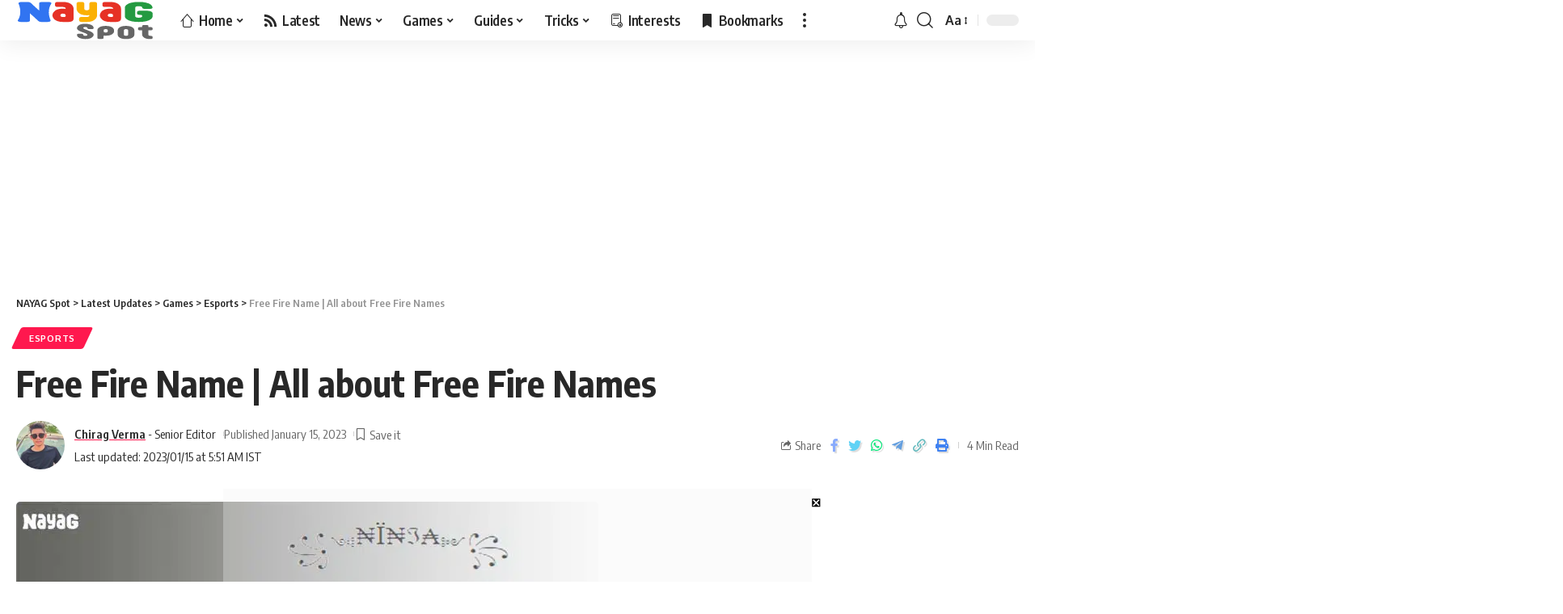

--- FILE ---
content_type: text/html; charset=utf-8
request_url: https://www.google.com/recaptcha/api2/aframe
body_size: 266
content:
<!DOCTYPE HTML><html><head><meta http-equiv="content-type" content="text/html; charset=UTF-8"></head><body><script nonce="6mtDTMAQeHo_lBPKrlcVcA">/** Anti-fraud and anti-abuse applications only. See google.com/recaptcha */ try{var clients={'sodar':'https://pagead2.googlesyndication.com/pagead/sodar?'};window.addEventListener("message",function(a){try{if(a.source===window.parent){var b=JSON.parse(a.data);var c=clients[b['id']];if(c){var d=document.createElement('img');d.src=c+b['params']+'&rc='+(localStorage.getItem("rc::a")?sessionStorage.getItem("rc::b"):"");window.document.body.appendChild(d);sessionStorage.setItem("rc::e",parseInt(sessionStorage.getItem("rc::e")||0)+1);localStorage.setItem("rc::h",'1768524570277');}}}catch(b){}});window.parent.postMessage("_grecaptcha_ready", "*");}catch(b){}</script></body></html>